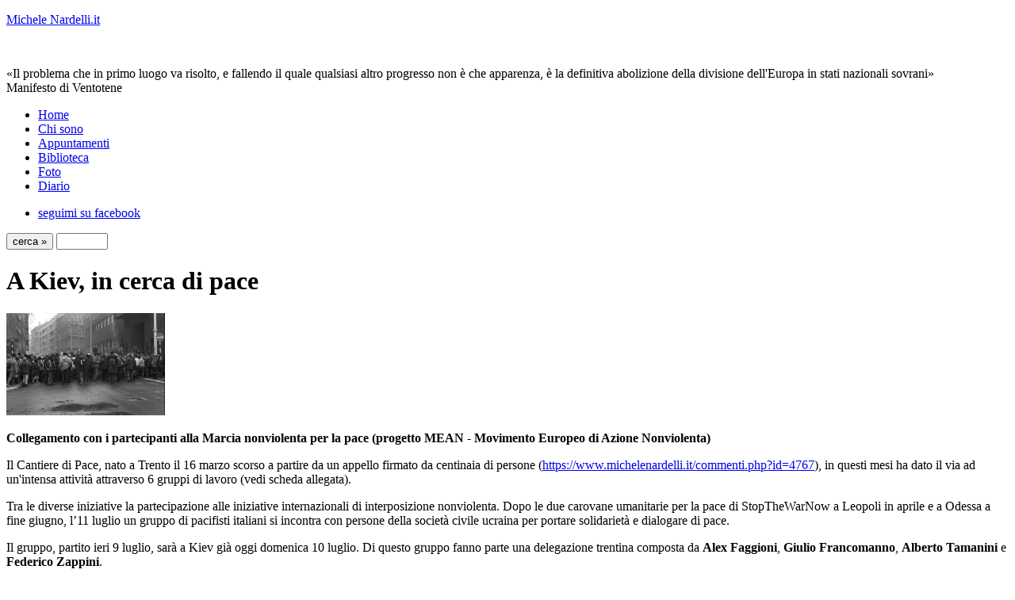

--- FILE ---
content_type: text/html; charset=UTF-8
request_url: https://www.michelenardelli.it/commenti.php?id=4806
body_size: 5204
content:
<!DOCTYPE html PUBLIC "-//W3C//DTD XHTML 1.1//EN"
    "http://www.w3.org/TR/xhtml11/DTD/xhtml11.dtd">
<html xml:lang="it" xmlns="http://www.w3.org/1999/xhtml" >
<head>
<meta http-equiv="content-Type" content="application/xhtml+xml; charset=iso-8859-1" />

<title>A Kiev, in cerca di pace | Michele Nardelli</title>
<meta name="ROBOTS" content="ALL"/>
<meta name="Copyright" content="Copyright (c) 2013 Do.it"/>
<meta name="description" content="Collegamento con i partecipanti alla Marcia nonviolenta per la pace (progetto MEAN - Movimento Europeo di Azione Nonviolenta)Il Cantiere di Pace, nato a Trento il 16 marzo scorso a partire da un appello firmato da centinaia di persone (https://www.michelenardelli.it/commenti.php?id=4767), in questi mesi ha dato il via ad un'intensa attivit&agrave; attraverso 6 gruppi di lavoro (vedi scheda allegata).Tra le diverse iniziative la partecipazione alle iniziative internazionali di interposizione nonviolenta. Dopo le due carovane umanitarie per la pace di StopTheWarNow a Leopoli in aprile e a Odessa a fine giugno, l&rsquo;11 luglio un gruppo di pacifisti italiani si incontra con persone della societ&agrave; civile ucraina per portare solidariet&agrave; e dialogare di pace.Il gruppo, partito&nbsp;ieri 9 luglio, sar&agrave; a Kiev gi&agrave; oggi domenica 10 luglio. Di questo gruppo fanno parte una delegazione trentina composta da Alex Faggioni, Giulio Francomanno, Alberto Tamanini e Federico Zappini."/>
<meta name="keywords" content=""/>
<link href="/favicon.ico" type="image/x-icon" rel="shortcut icon"/>
<link href='https://fonts.googleapis.com/css?family=Reenie+Beanie' rel='stylesheet' type='text/css'>
<meta property="og:title" content="A Kiev, in cerca di pace" />
<meta property="og:type" content="blog" />
<meta property="og:url" content="https://www.michelenardelli.it/commenti.php?id=4806" />
<meta property="og:image" content="/uploaded/immagini/news/sarajevo-marcia-dei-500.jpg" /><meta property="og:description" content="Collegamento con i partecipanti alla Marcia nonviolenta per la pace (progetto MEAN - Movimento Europeo di Azione Nonviolenta)Il Cantiere di Pace, nato..." />
<link href="/favicon.ico" type="image/x-icon" rel="shortcut icon"/>
<link href="/css/base.css" rel="stylesheet" type="text/css" media="all" />
<link href='https://fonts.googleapis.com/css?family=Reenie+Beanie' rel='stylesheet' type='text/css'>
<script src="//ajax.googleapis.com/ajax/libs/jquery/1.8.2/jquery.min.js"></script>
<script type="text/javascript" language="jscript">
function validateEmail(email) {
	var emailReg = /^([\w-\.]+@([\w-]+\.)+[\w-]{2,4})?$/;
	if( !emailReg.test( email ) ) {
		return false;
	} else {
		return true;
	}
}
 
$(function() {

$(".submit").click(function() {
var name = $("#name").val();
var email = $("#email").val();
var comment = $("#comment").val();
var post_id = $("#post_id").val();
var tipo = $("#tipo").val();
var iurl = $("#iurl").val();
var dataString = 'name='+ name + '&email=' + email + '&comment=' + comment + '&tipo='+ tipo + '&iurl=' + iurl +'&post_id=' + post_id;
	
	if(name=='' || email=='' || comment=='')
     {
    alert('Attenzione! Non hai inserito tutti i dati');
     }
	else
	{
		if (validateEmail(email)) {
			$("#flash").show();
			$("#flash").fadeIn(400).html('');
			$.ajax({
				type: "POST",
				url: "commentajax.php",
				data: dataString,
				cache: false,
				success: function(html){
					$("ol#update").append(html);
					$("ol#update li:last").fadeIn("slow");
					document.getElementById('email').value='';
					document.getElementById('name').value='';
					document.getElementById('comment').value='';
					$("#name").focus();
					$("#flash").hide();
  				}
 			});
		}  
		 else {
		alert('L\'email non sembra corretta');
		}
		return false;
	}
	return false;
	});
});
</script>

<script type='text/javascript' src='https://platform-api.sharethis.com/js/sharethis.js#property=62fcf5427db1160019f425e0&product=inline-share-buttons' async='async'></script>



<script type="text/javascript">
var gaJsHost = (("https:" == document.location.protocol) ? "https://ssl." : "http://www.");
document.write(unescape("%3Cscript src='" + gaJsHost + "google-analytics.com/ga.js' type='text/javascript'%3E%3C/script%3E"));
</script>
<script type="text/javascript">
var pageTracker = _gat._getTracker("UA-155307953-1");//UA-9407222-1
pageTracker._initData();
pageTracker._trackPageview();
</script>
</head>
<body>
<div id="pagina">
    <div id="testata">
      <div id="logo">
         <p><a href="/">Michele Nardelli.it</a></p>
        <p>&nbsp;</p>
      </div>
      <div id="frase">
        <!-- 4806--><p> «Il problema che in primo luogo va risolto, e fallendo il quale qualsiasi altro progresso non è che apparenza, è la definitiva abolizione della divisione dell'Europa in stati nazionali sovrani»<br/>
Manifesto di Ventotene



 </p>      </div>
    </div>
    <div id="toptestata"> <div id="principale">
<ul>
<li><a class="titolo" href="/">Home</a></li><li><a class="titolo" href="/principale/1/chi-sono.html">Chi sono</a></li>
<li><a class="titolo" href="/principale/5/appuntamenti.html">Appuntamenti</a></li>
<li><a class="titolo" href="/principale/2/biblioteca.html">Biblioteca</a></li>
<li><a class="titolo" href="/principale/4/foto.html">Foto</a></li>
<li><a href="/diario-di-bordo/2025/05/">Diario</a></li></ul>
</div>
      <div id="social">
        <ul>
          <li class="fb"><a href="https://www.facebook.com/michele.nardelli1">seguimi su facebook</a></li>
        </ul>
      </div>
      <div id="ricerca">
        <form action="/cerca.php" method="post">
          <input name="cercabtn" type="submit" class="cercabtn" value="cerca &raquo;"/>
          <input class="cercatxt" type="text" maxlength="20" size="6" name="cerca"/>
        </form>
      </div>
    </div>
    <!-- **** END HEADER *** --> 
    <!-- **** CONATINER *** -->
    <div id="contenitore">
      <div id="pollicino"></div>
      <div id="postinterno">
    <h1 class="titoloblog">A Kiev, in cerca di pace</h1>
<div class="blogimg"><img src="/uploaded/immagini/news/sarajevo-marcia-dei-500.jpg" alt="12 dicembre 1992. Sarajevo, la marcia dei cinquecento" width="200"/></div><div class="blogtxtsmall"><p><strong>Collegamento con i partecipanti alla Marcia nonviolenta per la pace (progetto MEAN - Movimento Europeo di Azione Nonviolenta)</strong></p><p>Il Cantiere di Pace, nato a Trento il 16 marzo scorso a partire da un appello firmato da centinaia di persone (<a href="/commenti.php?id=4767">https://www.michelenardelli.it/commenti.php?id=4767</a>), in questi mesi ha dato il via ad un'intensa attivit&agrave; attraverso 6 gruppi di lavoro (vedi scheda allegata).</p><p>Tra le diverse iniziative la partecipazione alle iniziative internazionali di interposizione nonviolenta. Dopo le due carovane umanitarie per la pace di StopTheWarNow a Leopoli in aprile e a Odessa a fine giugno, l&rsquo;11 luglio un gruppo di pacifisti italiani si incontra con persone della societ&agrave; civile ucraina per portare solidariet&agrave; e dialogare di pace.</p><p>Il gruppo, partito&nbsp;ieri 9 luglio, sar&agrave; a Kiev gi&agrave; oggi domenica 10 luglio. Di questo gruppo fanno parte una delegazione trentina composta da <strong>Alex Faggioni</strong>, <strong>Giulio Francomanno</strong>, <strong>Alberto Tamanini</strong> e <strong>Federico Zappini</strong>.</p><p><strong>Si pu&ograve; &ndash; e si deve ancora parlare di pace, nel mezzo del quinto mese di guerra? </strong></p><p><strong>Come possiamo noi cittadin* far contare la nostra voce, quella dell&rsquo;80% degli italiani contrari alla guerra e all&rsquo;invio di armi? </strong></p><p><strong>Quali prospettive e quali possibilit&agrave; pratiche ci sono per un&rsquo;interposizione nonviolenta dal basso in un conflitto di tale portata? </strong></p><p><strong>Qual &egrave; la situazione a Kiev oggi, e quali voci si raccolgono l&igrave;?</strong></p><p>Di questo si parler&agrave; <strong>domenica 10 luglio ore 19.00</strong> - evento online su google meet - link: https://meet.google.com/efi-kwue-je grazie a Marco Baino del Cantiere di Pace di Trento e, in collegamento da Kiev, con Alberto, Alex, Federico e Giulio.</p><p><a href="https://www.michelenardelli.it/uploaded/documenti/cantiere-di-pace.pdf" target="_blank"/>Il Cantiere di Pace - scheda</a></p><p><em></em></p>
</div>
<div class="separatore">&nbsp;</div> 		<div id="socialshare">
			<!-- ShareThis BEGIN --><div class="sharethis-inline-share-buttons"></div><!-- ShareThis END -->
    
   <!-- share -- >
<span class='st_facebook_hcount' st_title='A Kiev, in cerca di pace' 
      st_url='https://www.michelenardelli.it/commenti.php?id=4806' displaytext='Facebook'></span>
<span class='st_twitter_hcount' st_title='A Kiev, in cerca di pace' 
      st_url='https://www.michelenardelli.it/commenti.php?id=4806' displaytext='Twitter' ></span>
<span class='st_pinterest_hcount' st_title='A Kiev, in cerca di pace' 
      st_url='https://www.michelenardelli.it/commenti.php?id=4806' displaytext='Pinterest' ></span>
<span class='st_email_hcount' st_title='A Kiev, in cerca di pace' 
      st_url='https://www.michelenardelli.it/commenti.php?id=4806'    displaytext='Email'></span>
    <span class='st_sharethis_hcount' st_title='A Kiev, in cerca di pace' 
      st_url='https://www.michelenardelli.it/commenti.php?id=4806' displaytext='Condividi'></span>
-->
		</div>
		  <div id="commenti"><p>0 commenti all'articolo - <a href="javascript:history.go(-1)">torna indietro</a></p>        <ol  id="update" class="timeline">
    	<div class="distance"></div>
            </ol>
<div id="flash" align="left"></div>

<form action="#" method="post" id="commenta">
<input type="hidden" name="post_id" id="post_id" value="4806"/>
<input type="hidden" name="tipo" id="tipo" value="0" />
<input type="text" name="title" id="name"/><span class="titles">il tuo nick name</span><span class="star">*</span><br />
<input type="text" name="iurl" id="iurl"/><span class="titlesurl">url</span>
<input type="text" name="email" id="email"/><span class="titles">la tua email (non verr&agrave; pubblicata)</span><span class="star">*</span><br />

<textarea name="comment" id="comment" rows="10" cols="54"></textarea><br />

<input type="submit" class="submit" value=" Invia il commento " />
</form>
      <div class="separatore"></div>
    </div>
    </div>
    <div id="cloudtemi"> 	
	<div id="temicloud">
<ul class="tagcloud">
<li><a href="/temi/affari-e-politica/pagina-1.html" class="size0" title="">Affari &amp; Politica</a></li>
<li><a href="/temi/agricoltura/pagina-1.html" class="size1" title="">Agricoltura e alimentazione</a></li>
<li><a href="/temi/alto-garda-ledro/pagina-1.html" class="size0" title="">Alto Garda e Ledro</a></li>
<li><a href="/temi/ambiente-e-biodiversita/pagina-1.html" class="size5" title="">Ambiente e biodiversità</a></li>
<li><a href="/temi/balcani/pagina-1.html" class="size4" title="">Balcani</a></li>
<li><a href="/temi/biblioteca/pagina-1.html" class="size4" title="">Biblioteca</a></li>
<li><a href="/temi/cittadinanza-euromediterranea/pagina-1.html" class="size0" title="">Cittadinanza Euromediterranea</a></li>
<li><a href="/temi/coalizione/pagina-1.html" class="size0" title="">Coalizione</a></li>
<li><a href="/temi/collettivo-di-scrittura/pagina-1.html" class="size0" title="">Collettivo di scrittura</a></li>
<li><a href="/temi/consiglio-provinciale/pagina-1.html" class="size4" title="">Consiglio provinciale 2008-2013</a></li>
<li><a href="/temi/cultura/pagina-1.html" class="size10" title="">Cultura</a></li>
<li><a href="/temi/_"darsi-il-tempo_"/pagina-1.html" class="size0" title="">Darsi il tempo</a></li>
<li><a href="/temi/democrazia-e-partecipazione/pagina-1.html" class="size3" title="">Democrazia e partecipazione</a></li>
<li><a href="/temi/disegni-di-legge/pagina-1.html" class="size0" title="">Disegni di legge</a></li>
<li><a href="/temi/economia/pagina-1.html" class="size1" title="">Economia</a></li>
<li><a href="/temi/editoriali/pagina-1.html" class="size7" title="">Editoriali</a></li>
<li><a href="/temi/euromediterraneo/pagina-1.html" class="size6" title="">Europa e Mediterraneo</a></li>
<li><a href="/temi/fiemme-e-fassa/pagina-1.html" class="size0" title="">Fiemme e Fassa</a></li>
<li><a href="/temi/formazione/pagina-1.html" class="size2" title="">Formazione</a></li>
<li><a href="/temi/giudicarie-e-rendena/pagina-1.html" class="size0" title="">Giudicarie e Rendena</a></li>
<li><a href="/temi/gruppo-pd-del-trentino/pagina-1.html" class="size0" title="">Gruppo PD del Trentino</a></li>
<li><a href="/temi/il-monito-della-ninfea/pagina-1.html" class="size1" title="">Il monito della ninfea</a></li>
<li><a href="/temi/inchiesta-sulla-pace/pagina-1.html" class="size0" title="">Inchiesta sulla pace</a></li>
<li><a href="/temi/interrogazioni/pagina-1.html" class="size0" title="">Interrogazioni</a></li>
<li><a href="/temi/interventi/pagina-1.html" class="size0" title="">Interventi</a></li>
<li><a href="/temi/inverno-liquido/pagina-1.html" class="size2" title="">Inverno liquido</a></li>
<li><a href="/temi/lavoro-e-politiche-sociali/pagina-1.html" class="size1" title="">Lavoro e politiche sociali</a></li>
<li><a href="/temi/lettere/pagina-1.html" class="size1" title="">Lettere</a></li>
<li><a href="/temi/libri/pagina-1.html" class="size3" title="">Libri</a></li>
<li><a href="/temi/migrazioni/pagina-1.html" class="size1" title="">Migrazioni</a></li>
<li><a href="/temi/mondo/pagina-1.html" class="size4" title="">Mondo</a></li>
<li><a href="/temi/nel-limite/pagina-1.html" class="size0" title="">Nel Limite</a></li>
<li><a href="/temi/ordini-del-giorno/pagina-1.html" class="size0" title="">Ordini del giorno</a></li>
<li><a href="/temi/pace-e-diritti-umani/pagina-1.html" class="size9" title="">Pace e diritti umani</a></li>
<li><a href="/temi/palestina/pagina-1.html" class="size2" title="">Palestina</a></li>
<li><a href="/temi/partito-democratico/pagina-1.html" class="size0" title="">Partito Democratico</a></li>
<li><a href="/temi/persone/pagina-1.html" class="size0" title="">Persone</a></li>
<li><a href="/temi/primiero-e-vanoi/pagina-1.html" class="size0" title="">Primiero e Vanoi</a></li>
<li><a href="/temi/regione/pagina-1.html" class="size1" title="">Regione</a></li>
<li><a href="/temi/regioni/pagina-1.html" class="size1" title="">Regioni</a></li>
<li><a href="/temi/europa-delle-regioni/pagina-1.html" class="size1" title="">Regioni europee</a></li>
<li><a href="/temi/ricerca-politica/pagina-1.html" class="size3" title="">Ricerca politica</a></li>
<li><a href="/temi/rotaliana-e-val-di-cembra/pagina-1.html" class="size0" title="">Rotaliana e Val di Cembra</a></li>
<li><a href="/temi/scuola-ed-educazione-permanente/pagina-1.html" class="size0" title="">Scuola ed educazione permanente</a></li>
<li><a href="/temi/sicurezza/pagina-1.html" class="size0" title="">Sicurezza</a></li>
<li><a href="/temi/slow-food/pagina-1.html" class="size1" title="">Slow Food</a></li>
<li><a href="/temi/storia/pagina-1.html" class="size0" title="">Storia </a></li>
<li><a href="/temi/sudtirol---alto-adige/pagina-1.html" class="size0" title="">Südtirol - Alto Adige</a></li>
<li><a href="/temi/territoriali-europei/pagina-1.html" class="size0" title="">territoriali#europei</a></li>
<li><a href="/temi/territorio-trentino/pagina-1.html" class="size5" title="">Territorio trentino</a></li>
<li><a href="/temi/trento/pagina-1.html" class="size3" title="">Trento</a></li>
<li><a href="/temi/turismo-responsabile/pagina-1.html" class="size0" title="">Turismo responsabile</a></li>
<li><a href="/temi/vallagarina/pagina-1.html" class="size1" title="">Vallagarina</a></li>
<li><a href="/temi/valle-dei-laghi/pagina-1.html" class="size0" title="">Valle dei Laghi</a></li>
<li><a href="/temi/valli-di-non-e-sole/pagina-1.html" class="size0" title="">Valli di Non e di Sole</a></li>
<li><a href="/temi/valsugana/pagina-1.html" class="size0" title="">Valsugana</a></li>
<li><a href="/temi/racconti-di-viaggio/pagina-1.html" class="size0" title="">Viaggi</a></li>
</ul>
</div><div class="segnalazioni">
            <h1>Link ad altri siti</h1>
            <ul>
			 <li><a href="http://www.zerosifr.eu/" target="_blank"><img src="/immagini/zerosifr.png" alt="link al sito Sifr - la solitudine della politica" /></a></li>
               <li><a href="http://www.balcanicaucaso.org/" target=\"_blank\"><img src="/immagini/osservatoriobalcani140.jpg" alt="osservatorio balcani" /></a></li>
               <li><a href="http://www.viaggiareibalcani.net" target="_blank"><img src="/immagini/viaggiareibalcani140.jpg"  alt="viaggiare i Balcani" /></a></li>
              <li><a href="http://www.forumpace.it/" target="_blank"><img src="/immagini/forum140.jpg" width="140" height="82" alt="link al sito Forum trentino per la pace e i diritti umani" /></a></li>
              <li><a href="http://www.slowfood.it"  target=\"_blank\"><img src="/immagini/slowfood140.png"  alt="Sito nazionale della associazione Sloow Food" /></a></li>  
              <li><a href="http://www.dislivelli.eu/" target="_blank"><img src="/immagini/dislivelli.png" alt="link al sito dislivelli.eu" /></a></li>
              <li><a href="https://volerelaluna.it/" target="_blank"><img src="/immagini/volerelaluna.png" alt="link al sito volerelaluna.it" /></a></li>
               <li><a href="http://www.doppiozero.com" target="_blank"><img src="/immagini/doppiozero.png" /></a></li>
  					
					<li><a href="http://www.ambientetrentino.it" target=\"_blank\"><img src="/immagini/ambientetrentino.jpg" alt="ambiente trentino" /></a></li>           
					<li><a href="https://pontidivista.wordpress.com/" target=\"_blank\"><img src="/immagini/pontidivista.jpg" alt="pontidivista" /></a></li>           
               <li><a href="http://europa.eu/index_it.htm"  target=\"_blank\"><img src="/immagini/europa140.png"  alt="Sito ufficiale della Comunità Europea" /></a></li>
            </ul>
      </div> 

  <div id="piede"><a href="#testata">inizio pagina</a> </div>
</div>
</div>
<div id="fb-root"></div>
</body>
</html>